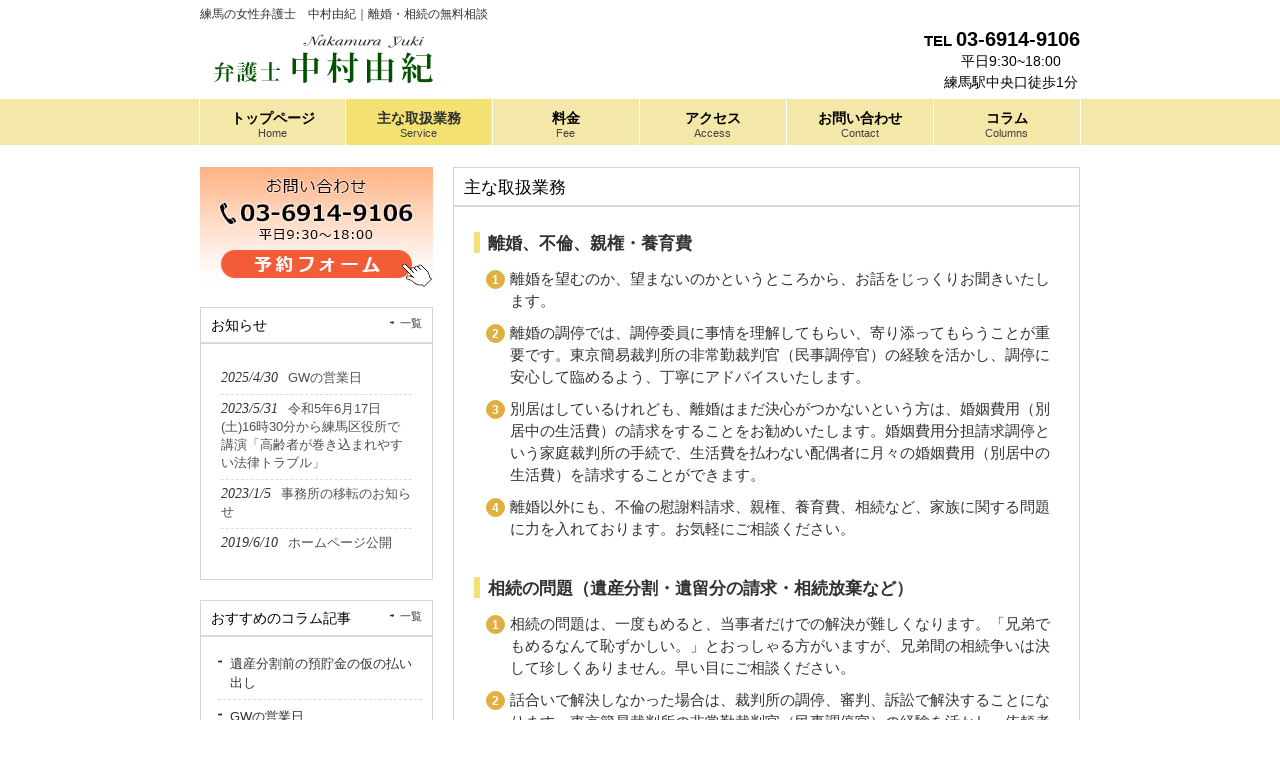

--- FILE ---
content_type: text/html; charset=UTF-8
request_url: https://www.law-nakamura.com/%E4%B8%BB%E3%81%AA%E5%8F%96%E6%89%B1%E6%A5%AD%E5%8B%99/
body_size: 11013
content:
<!DOCTYPE html>
<html dir="ltr" lang="ja">
<head>
<meta charset="UTF-8">
<meta name="description" content="主な取扱業務 | 練馬の女性弁護士 中村由紀｜離婚・相続の無料相談 - 練馬の女性弁護士です。離婚、婚姻費用、相続、遺言、遺産分割に力を入れています。裁判所で非常勤裁判官として働いた経験を活かし、安心して調停にのぞめるよう丁寧なアドバイスをいたします。無料相談（初回３０分）">
<meta name="viewport" content="width=device-width, user-scalable=yes, minimum-scale=1.0">
<title>主な取扱業務 | 練馬の女性弁護士 中村由紀｜離婚・相続の無料相談練馬の女性弁護士　中村由紀｜離婚・相続の無料相談</title>
<link rel="profile" href="http://gmpg.org/xfn/11">
<link rel="stylesheet" type="text/css" media="all" href="https://www.law-nakamura.com/wp-content/themes/cloudtpl_1274/style.css">
<link rel="stylesheet" href="https://www.law-nakamura.com/wp-content/themes/cloudtpl_1274/twd.css" type="text/css" media="screen" />
<link rel="pingback" href="https://www.law-nakamura.com/xmlrpc.php">
<!--[if lt IE 9]>
<script src="https://www.law-nakamura.com/wp-content/themes/cloudtpl_1274/js/html5.js"></script>
<script src="https://www.law-nakamura.com/wp-content/themes/cloudtpl_1274/js/css3-mediaqueries.js"></script>
<![endif]-->
<script src="https://www.law-nakamura.com/wp-content/themes/cloudtpl_1274/js/jquery1.7.2.min.js"></script>
<script src="https://www.law-nakamura.com/wp-content/themes/cloudtpl_1274/js/script.js"></script>

		<!-- All in One SEO 4.9.3 - aioseo.com -->
	<meta name="robots" content="max-image-preview:large" />
	<meta name="keywords" content="交通事故、遺言書、東京電力、損害賠償、着手金０円" />
	<link rel="canonical" href="https://www.law-nakamura.com/%e4%b8%bb%e3%81%aa%e5%8f%96%e6%89%b1%e6%a5%ad%e5%8b%99/" />
	<meta name="generator" content="All in One SEO (AIOSEO) 4.9.3" />
		<script type="application/ld+json" class="aioseo-schema">
			{"@context":"https:\/\/schema.org","@graph":[{"@type":"BreadcrumbList","@id":"https:\/\/www.law-nakamura.com\/%e4%b8%bb%e3%81%aa%e5%8f%96%e6%89%b1%e6%a5%ad%e5%8b%99\/#breadcrumblist","itemListElement":[{"@type":"ListItem","@id":"https:\/\/www.law-nakamura.com#listItem","position":1,"name":"\u30db\u30fc\u30e0","item":"https:\/\/www.law-nakamura.com","nextItem":{"@type":"ListItem","@id":"https:\/\/www.law-nakamura.com\/%e4%b8%bb%e3%81%aa%e5%8f%96%e6%89%b1%e6%a5%ad%e5%8b%99\/#listItem","name":"\u4e3b\u306a\u53d6\u6271\u696d\u52d9"}},{"@type":"ListItem","@id":"https:\/\/www.law-nakamura.com\/%e4%b8%bb%e3%81%aa%e5%8f%96%e6%89%b1%e6%a5%ad%e5%8b%99\/#listItem","position":2,"name":"\u4e3b\u306a\u53d6\u6271\u696d\u52d9","previousItem":{"@type":"ListItem","@id":"https:\/\/www.law-nakamura.com#listItem","name":"\u30db\u30fc\u30e0"}}]},{"@type":"Organization","@id":"https:\/\/www.law-nakamura.com\/#organization","name":"\u7df4\u99ac\u306e\u5973\u6027\u5f01\u8b77\u58eb\u3000\u4e2d\u6751\u7531\u7d00\uff5c\u96e2\u5a5a\u30fb\u76f8\u7d9a\u306e\u7121\u6599\u76f8\u8ac7","description":"\u7df4\u99ac\u306e\u5973\u6027\u5f01\u8b77\u58eb\u3067\u3059\u3002\u96e2\u5a5a\u3001\u5a5a\u59fb\u8cbb\u7528\u3001\u76f8\u7d9a\u3001\u907a\u8a00\u3001\u907a\u7523\u5206\u5272\u306b\u529b\u3092\u5165\u308c\u3066\u3044\u307e\u3059\u3002\u88c1\u5224\u6240\u3067\u975e\u5e38\u52e4\u88c1\u5224\u5b98\u3068\u3057\u3066\u50cd\u3044\u305f\u7d4c\u9a13\u3092\u6d3b\u304b\u3057\u3001\u5b89\u5fc3\u3057\u3066\u8abf\u505c\u306b\u306e\u305e\u3081\u308b\u3088\u3046\u4e01\u5be7\u306a\u30a2\u30c9\u30d0\u30a4\u30b9\u3092\u3044\u305f\u3057\u307e\u3059\u3002\u7121\u6599\u76f8\u8ac7\uff08\u521d\u56de\uff13\uff10\u5206\uff09","url":"https:\/\/www.law-nakamura.com\/"},{"@type":"WebPage","@id":"https:\/\/www.law-nakamura.com\/%e4%b8%bb%e3%81%aa%e5%8f%96%e6%89%b1%e6%a5%ad%e5%8b%99\/#webpage","url":"https:\/\/www.law-nakamura.com\/%e4%b8%bb%e3%81%aa%e5%8f%96%e6%89%b1%e6%a5%ad%e5%8b%99\/","name":"\u4e3b\u306a\u53d6\u6271\u696d\u52d9 | \u7df4\u99ac\u306e\u5973\u6027\u5f01\u8b77\u58eb \u4e2d\u6751\u7531\u7d00\uff5c\u96e2\u5a5a\u30fb\u76f8\u7d9a\u306e\u7121\u6599\u76f8\u8ac7","inLanguage":"ja","isPartOf":{"@id":"https:\/\/www.law-nakamura.com\/#website"},"breadcrumb":{"@id":"https:\/\/www.law-nakamura.com\/%e4%b8%bb%e3%81%aa%e5%8f%96%e6%89%b1%e6%a5%ad%e5%8b%99\/#breadcrumblist"},"datePublished":"2019-06-03T18:40:27+09:00","dateModified":"2024-03-26T14:22:04+09:00"},{"@type":"WebSite","@id":"https:\/\/www.law-nakamura.com\/#website","url":"https:\/\/www.law-nakamura.com\/","name":"\u7df4\u99ac\u306e\u5973\u6027\u5f01\u8b77\u58eb\u3000\u4e2d\u6751\u7531\u7d00\uff5c\u521d\u56de\u306e\u76f8\u8ac7\u306f\u7121\u6599","description":"\u7df4\u99ac\u306e\u5973\u6027\u5f01\u8b77\u58eb\u3067\u3059\u3002\u96e2\u5a5a\u3001\u5a5a\u59fb\u8cbb\u7528\u3001\u76f8\u7d9a\u3001\u907a\u8a00\u3001\u907a\u7523\u5206\u5272\u306b\u529b\u3092\u5165\u308c\u3066\u3044\u307e\u3059\u3002\u88c1\u5224\u6240\u3067\u975e\u5e38\u52e4\u88c1\u5224\u5b98\u3068\u3057\u3066\u50cd\u3044\u305f\u7d4c\u9a13\u3092\u6d3b\u304b\u3057\u3001\u5b89\u5fc3\u3057\u3066\u8abf\u505c\u306b\u306e\u305e\u3081\u308b\u3088\u3046\u4e01\u5be7\u306a\u30a2\u30c9\u30d0\u30a4\u30b9\u3092\u3044\u305f\u3057\u307e\u3059\u3002\u7121\u6599\u76f8\u8ac7\uff08\u521d\u56de\uff13\uff10\u5206\uff09","inLanguage":"ja","publisher":{"@id":"https:\/\/www.law-nakamura.com\/#organization"}}]}
		</script>
		<!-- All in One SEO -->

<link rel='dns-prefetch' href='//stats.wp.com' />
<link rel="alternate" title="oEmbed (JSON)" type="application/json+oembed" href="https://www.law-nakamura.com/wp-json/oembed/1.0/embed?url=https%3A%2F%2Fwww.law-nakamura.com%2F%25e4%25b8%25bb%25e3%2581%25aa%25e5%258f%2596%25e6%2589%25b1%25e6%25a5%25ad%25e5%258b%2599%2F" />
<link rel="alternate" title="oEmbed (XML)" type="text/xml+oembed" href="https://www.law-nakamura.com/wp-json/oembed/1.0/embed?url=https%3A%2F%2Fwww.law-nakamura.com%2F%25e4%25b8%25bb%25e3%2581%25aa%25e5%258f%2596%25e6%2589%25b1%25e6%25a5%25ad%25e5%258b%2599%2F&#038;format=xml" />
<style id='wp-img-auto-sizes-contain-inline-css' type='text/css'>
img:is([sizes=auto i],[sizes^="auto," i]){contain-intrinsic-size:3000px 1500px}
/*# sourceURL=wp-img-auto-sizes-contain-inline-css */
</style>
<style id='wp-emoji-styles-inline-css' type='text/css'>

	img.wp-smiley, img.emoji {
		display: inline !important;
		border: none !important;
		box-shadow: none !important;
		height: 1em !important;
		width: 1em !important;
		margin: 0 0.07em !important;
		vertical-align: -0.1em !important;
		background: none !important;
		padding: 0 !important;
	}
/*# sourceURL=wp-emoji-styles-inline-css */
</style>
<style id='wp-block-library-inline-css' type='text/css'>
:root{--wp-block-synced-color:#7a00df;--wp-block-synced-color--rgb:122,0,223;--wp-bound-block-color:var(--wp-block-synced-color);--wp-editor-canvas-background:#ddd;--wp-admin-theme-color:#007cba;--wp-admin-theme-color--rgb:0,124,186;--wp-admin-theme-color-darker-10:#006ba1;--wp-admin-theme-color-darker-10--rgb:0,107,160.5;--wp-admin-theme-color-darker-20:#005a87;--wp-admin-theme-color-darker-20--rgb:0,90,135;--wp-admin-border-width-focus:2px}@media (min-resolution:192dpi){:root{--wp-admin-border-width-focus:1.5px}}.wp-element-button{cursor:pointer}:root .has-very-light-gray-background-color{background-color:#eee}:root .has-very-dark-gray-background-color{background-color:#313131}:root .has-very-light-gray-color{color:#eee}:root .has-very-dark-gray-color{color:#313131}:root .has-vivid-green-cyan-to-vivid-cyan-blue-gradient-background{background:linear-gradient(135deg,#00d084,#0693e3)}:root .has-purple-crush-gradient-background{background:linear-gradient(135deg,#34e2e4,#4721fb 50%,#ab1dfe)}:root .has-hazy-dawn-gradient-background{background:linear-gradient(135deg,#faaca8,#dad0ec)}:root .has-subdued-olive-gradient-background{background:linear-gradient(135deg,#fafae1,#67a671)}:root .has-atomic-cream-gradient-background{background:linear-gradient(135deg,#fdd79a,#004a59)}:root .has-nightshade-gradient-background{background:linear-gradient(135deg,#330968,#31cdcf)}:root .has-midnight-gradient-background{background:linear-gradient(135deg,#020381,#2874fc)}:root{--wp--preset--font-size--normal:16px;--wp--preset--font-size--huge:42px}.has-regular-font-size{font-size:1em}.has-larger-font-size{font-size:2.625em}.has-normal-font-size{font-size:var(--wp--preset--font-size--normal)}.has-huge-font-size{font-size:var(--wp--preset--font-size--huge)}.has-text-align-center{text-align:center}.has-text-align-left{text-align:left}.has-text-align-right{text-align:right}.has-fit-text{white-space:nowrap!important}#end-resizable-editor-section{display:none}.aligncenter{clear:both}.items-justified-left{justify-content:flex-start}.items-justified-center{justify-content:center}.items-justified-right{justify-content:flex-end}.items-justified-space-between{justify-content:space-between}.screen-reader-text{border:0;clip-path:inset(50%);height:1px;margin:-1px;overflow:hidden;padding:0;position:absolute;width:1px;word-wrap:normal!important}.screen-reader-text:focus{background-color:#ddd;clip-path:none;color:#444;display:block;font-size:1em;height:auto;left:5px;line-height:normal;padding:15px 23px 14px;text-decoration:none;top:5px;width:auto;z-index:100000}html :where(.has-border-color){border-style:solid}html :where([style*=border-top-color]){border-top-style:solid}html :where([style*=border-right-color]){border-right-style:solid}html :where([style*=border-bottom-color]){border-bottom-style:solid}html :where([style*=border-left-color]){border-left-style:solid}html :where([style*=border-width]){border-style:solid}html :where([style*=border-top-width]){border-top-style:solid}html :where([style*=border-right-width]){border-right-style:solid}html :where([style*=border-bottom-width]){border-bottom-style:solid}html :where([style*=border-left-width]){border-left-style:solid}html :where(img[class*=wp-image-]){height:auto;max-width:100%}:where(figure){margin:0 0 1em}html :where(.is-position-sticky){--wp-admin--admin-bar--position-offset:var(--wp-admin--admin-bar--height,0px)}@media screen and (max-width:600px){html :where(.is-position-sticky){--wp-admin--admin-bar--position-offset:0px}}

/*# sourceURL=wp-block-library-inline-css */
</style><style id='wp-block-heading-inline-css' type='text/css'>
h1:where(.wp-block-heading).has-background,h2:where(.wp-block-heading).has-background,h3:where(.wp-block-heading).has-background,h4:where(.wp-block-heading).has-background,h5:where(.wp-block-heading).has-background,h6:where(.wp-block-heading).has-background{padding:1.25em 2.375em}h1.has-text-align-left[style*=writing-mode]:where([style*=vertical-lr]),h1.has-text-align-right[style*=writing-mode]:where([style*=vertical-rl]),h2.has-text-align-left[style*=writing-mode]:where([style*=vertical-lr]),h2.has-text-align-right[style*=writing-mode]:where([style*=vertical-rl]),h3.has-text-align-left[style*=writing-mode]:where([style*=vertical-lr]),h3.has-text-align-right[style*=writing-mode]:where([style*=vertical-rl]),h4.has-text-align-left[style*=writing-mode]:where([style*=vertical-lr]),h4.has-text-align-right[style*=writing-mode]:where([style*=vertical-rl]),h5.has-text-align-left[style*=writing-mode]:where([style*=vertical-lr]),h5.has-text-align-right[style*=writing-mode]:where([style*=vertical-rl]),h6.has-text-align-left[style*=writing-mode]:where([style*=vertical-lr]),h6.has-text-align-right[style*=writing-mode]:where([style*=vertical-rl]){rotate:180deg}
/*# sourceURL=https://www.law-nakamura.com/wp-includes/blocks/heading/style.min.css */
</style>
<style id='wp-block-list-inline-css' type='text/css'>
ol,ul{box-sizing:border-box}:root :where(.wp-block-list.has-background){padding:1.25em 2.375em}
/*# sourceURL=https://www.law-nakamura.com/wp-includes/blocks/list/style.min.css */
</style>
<style id='global-styles-inline-css' type='text/css'>
:root{--wp--preset--aspect-ratio--square: 1;--wp--preset--aspect-ratio--4-3: 4/3;--wp--preset--aspect-ratio--3-4: 3/4;--wp--preset--aspect-ratio--3-2: 3/2;--wp--preset--aspect-ratio--2-3: 2/3;--wp--preset--aspect-ratio--16-9: 16/9;--wp--preset--aspect-ratio--9-16: 9/16;--wp--preset--color--black: #000000;--wp--preset--color--cyan-bluish-gray: #abb8c3;--wp--preset--color--white: #ffffff;--wp--preset--color--pale-pink: #f78da7;--wp--preset--color--vivid-red: #cf2e2e;--wp--preset--color--luminous-vivid-orange: #ff6900;--wp--preset--color--luminous-vivid-amber: #fcb900;--wp--preset--color--light-green-cyan: #7bdcb5;--wp--preset--color--vivid-green-cyan: #00d084;--wp--preset--color--pale-cyan-blue: #8ed1fc;--wp--preset--color--vivid-cyan-blue: #0693e3;--wp--preset--color--vivid-purple: #9b51e0;--wp--preset--gradient--vivid-cyan-blue-to-vivid-purple: linear-gradient(135deg,rgb(6,147,227) 0%,rgb(155,81,224) 100%);--wp--preset--gradient--light-green-cyan-to-vivid-green-cyan: linear-gradient(135deg,rgb(122,220,180) 0%,rgb(0,208,130) 100%);--wp--preset--gradient--luminous-vivid-amber-to-luminous-vivid-orange: linear-gradient(135deg,rgb(252,185,0) 0%,rgb(255,105,0) 100%);--wp--preset--gradient--luminous-vivid-orange-to-vivid-red: linear-gradient(135deg,rgb(255,105,0) 0%,rgb(207,46,46) 100%);--wp--preset--gradient--very-light-gray-to-cyan-bluish-gray: linear-gradient(135deg,rgb(238,238,238) 0%,rgb(169,184,195) 100%);--wp--preset--gradient--cool-to-warm-spectrum: linear-gradient(135deg,rgb(74,234,220) 0%,rgb(151,120,209) 20%,rgb(207,42,186) 40%,rgb(238,44,130) 60%,rgb(251,105,98) 80%,rgb(254,248,76) 100%);--wp--preset--gradient--blush-light-purple: linear-gradient(135deg,rgb(255,206,236) 0%,rgb(152,150,240) 100%);--wp--preset--gradient--blush-bordeaux: linear-gradient(135deg,rgb(254,205,165) 0%,rgb(254,45,45) 50%,rgb(107,0,62) 100%);--wp--preset--gradient--luminous-dusk: linear-gradient(135deg,rgb(255,203,112) 0%,rgb(199,81,192) 50%,rgb(65,88,208) 100%);--wp--preset--gradient--pale-ocean: linear-gradient(135deg,rgb(255,245,203) 0%,rgb(182,227,212) 50%,rgb(51,167,181) 100%);--wp--preset--gradient--electric-grass: linear-gradient(135deg,rgb(202,248,128) 0%,rgb(113,206,126) 100%);--wp--preset--gradient--midnight: linear-gradient(135deg,rgb(2,3,129) 0%,rgb(40,116,252) 100%);--wp--preset--font-size--small: 13px;--wp--preset--font-size--medium: 20px;--wp--preset--font-size--large: 36px;--wp--preset--font-size--x-large: 42px;--wp--preset--spacing--20: 0.44rem;--wp--preset--spacing--30: 0.67rem;--wp--preset--spacing--40: 1rem;--wp--preset--spacing--50: 1.5rem;--wp--preset--spacing--60: 2.25rem;--wp--preset--spacing--70: 3.38rem;--wp--preset--spacing--80: 5.06rem;--wp--preset--shadow--natural: 6px 6px 9px rgba(0, 0, 0, 0.2);--wp--preset--shadow--deep: 12px 12px 50px rgba(0, 0, 0, 0.4);--wp--preset--shadow--sharp: 6px 6px 0px rgba(0, 0, 0, 0.2);--wp--preset--shadow--outlined: 6px 6px 0px -3px rgb(255, 255, 255), 6px 6px rgb(0, 0, 0);--wp--preset--shadow--crisp: 6px 6px 0px rgb(0, 0, 0);}:where(.is-layout-flex){gap: 0.5em;}:where(.is-layout-grid){gap: 0.5em;}body .is-layout-flex{display: flex;}.is-layout-flex{flex-wrap: wrap;align-items: center;}.is-layout-flex > :is(*, div){margin: 0;}body .is-layout-grid{display: grid;}.is-layout-grid > :is(*, div){margin: 0;}:where(.wp-block-columns.is-layout-flex){gap: 2em;}:where(.wp-block-columns.is-layout-grid){gap: 2em;}:where(.wp-block-post-template.is-layout-flex){gap: 1.25em;}:where(.wp-block-post-template.is-layout-grid){gap: 1.25em;}.has-black-color{color: var(--wp--preset--color--black) !important;}.has-cyan-bluish-gray-color{color: var(--wp--preset--color--cyan-bluish-gray) !important;}.has-white-color{color: var(--wp--preset--color--white) !important;}.has-pale-pink-color{color: var(--wp--preset--color--pale-pink) !important;}.has-vivid-red-color{color: var(--wp--preset--color--vivid-red) !important;}.has-luminous-vivid-orange-color{color: var(--wp--preset--color--luminous-vivid-orange) !important;}.has-luminous-vivid-amber-color{color: var(--wp--preset--color--luminous-vivid-amber) !important;}.has-light-green-cyan-color{color: var(--wp--preset--color--light-green-cyan) !important;}.has-vivid-green-cyan-color{color: var(--wp--preset--color--vivid-green-cyan) !important;}.has-pale-cyan-blue-color{color: var(--wp--preset--color--pale-cyan-blue) !important;}.has-vivid-cyan-blue-color{color: var(--wp--preset--color--vivid-cyan-blue) !important;}.has-vivid-purple-color{color: var(--wp--preset--color--vivid-purple) !important;}.has-black-background-color{background-color: var(--wp--preset--color--black) !important;}.has-cyan-bluish-gray-background-color{background-color: var(--wp--preset--color--cyan-bluish-gray) !important;}.has-white-background-color{background-color: var(--wp--preset--color--white) !important;}.has-pale-pink-background-color{background-color: var(--wp--preset--color--pale-pink) !important;}.has-vivid-red-background-color{background-color: var(--wp--preset--color--vivid-red) !important;}.has-luminous-vivid-orange-background-color{background-color: var(--wp--preset--color--luminous-vivid-orange) !important;}.has-luminous-vivid-amber-background-color{background-color: var(--wp--preset--color--luminous-vivid-amber) !important;}.has-light-green-cyan-background-color{background-color: var(--wp--preset--color--light-green-cyan) !important;}.has-vivid-green-cyan-background-color{background-color: var(--wp--preset--color--vivid-green-cyan) !important;}.has-pale-cyan-blue-background-color{background-color: var(--wp--preset--color--pale-cyan-blue) !important;}.has-vivid-cyan-blue-background-color{background-color: var(--wp--preset--color--vivid-cyan-blue) !important;}.has-vivid-purple-background-color{background-color: var(--wp--preset--color--vivid-purple) !important;}.has-black-border-color{border-color: var(--wp--preset--color--black) !important;}.has-cyan-bluish-gray-border-color{border-color: var(--wp--preset--color--cyan-bluish-gray) !important;}.has-white-border-color{border-color: var(--wp--preset--color--white) !important;}.has-pale-pink-border-color{border-color: var(--wp--preset--color--pale-pink) !important;}.has-vivid-red-border-color{border-color: var(--wp--preset--color--vivid-red) !important;}.has-luminous-vivid-orange-border-color{border-color: var(--wp--preset--color--luminous-vivid-orange) !important;}.has-luminous-vivid-amber-border-color{border-color: var(--wp--preset--color--luminous-vivid-amber) !important;}.has-light-green-cyan-border-color{border-color: var(--wp--preset--color--light-green-cyan) !important;}.has-vivid-green-cyan-border-color{border-color: var(--wp--preset--color--vivid-green-cyan) !important;}.has-pale-cyan-blue-border-color{border-color: var(--wp--preset--color--pale-cyan-blue) !important;}.has-vivid-cyan-blue-border-color{border-color: var(--wp--preset--color--vivid-cyan-blue) !important;}.has-vivid-purple-border-color{border-color: var(--wp--preset--color--vivid-purple) !important;}.has-vivid-cyan-blue-to-vivid-purple-gradient-background{background: var(--wp--preset--gradient--vivid-cyan-blue-to-vivid-purple) !important;}.has-light-green-cyan-to-vivid-green-cyan-gradient-background{background: var(--wp--preset--gradient--light-green-cyan-to-vivid-green-cyan) !important;}.has-luminous-vivid-amber-to-luminous-vivid-orange-gradient-background{background: var(--wp--preset--gradient--luminous-vivid-amber-to-luminous-vivid-orange) !important;}.has-luminous-vivid-orange-to-vivid-red-gradient-background{background: var(--wp--preset--gradient--luminous-vivid-orange-to-vivid-red) !important;}.has-very-light-gray-to-cyan-bluish-gray-gradient-background{background: var(--wp--preset--gradient--very-light-gray-to-cyan-bluish-gray) !important;}.has-cool-to-warm-spectrum-gradient-background{background: var(--wp--preset--gradient--cool-to-warm-spectrum) !important;}.has-blush-light-purple-gradient-background{background: var(--wp--preset--gradient--blush-light-purple) !important;}.has-blush-bordeaux-gradient-background{background: var(--wp--preset--gradient--blush-bordeaux) !important;}.has-luminous-dusk-gradient-background{background: var(--wp--preset--gradient--luminous-dusk) !important;}.has-pale-ocean-gradient-background{background: var(--wp--preset--gradient--pale-ocean) !important;}.has-electric-grass-gradient-background{background: var(--wp--preset--gradient--electric-grass) !important;}.has-midnight-gradient-background{background: var(--wp--preset--gradient--midnight) !important;}.has-small-font-size{font-size: var(--wp--preset--font-size--small) !important;}.has-medium-font-size{font-size: var(--wp--preset--font-size--medium) !important;}.has-large-font-size{font-size: var(--wp--preset--font-size--large) !important;}.has-x-large-font-size{font-size: var(--wp--preset--font-size--x-large) !important;}
/*# sourceURL=global-styles-inline-css */
</style>

<style id='classic-theme-styles-inline-css' type='text/css'>
/*! This file is auto-generated */
.wp-block-button__link{color:#fff;background-color:#32373c;border-radius:9999px;box-shadow:none;text-decoration:none;padding:calc(.667em + 2px) calc(1.333em + 2px);font-size:1.125em}.wp-block-file__button{background:#32373c;color:#fff;text-decoration:none}
/*# sourceURL=/wp-includes/css/classic-themes.min.css */
</style>
<link rel='stylesheet' id='contact-form-7-css' href='https://www.law-nakamura.com/wp-content/plugins/contact-form-7/includes/css/styles.css?ver=6.1.4' type='text/css' media='all' />
<link rel='stylesheet' id='jquery-ui-smoothness-css' href='https://www.law-nakamura.com/wp-content/plugins/contact-form-7/includes/js/jquery-ui/themes/smoothness/jquery-ui.min.css?ver=1.12.1' type='text/css' media='screen' />
<script type="text/javascript" src="https://www.law-nakamura.com/wp-includes/js/jquery/jquery.min.js?ver=3.7.1" id="jquery-core-js"></script>
<script type="text/javascript" src="https://www.law-nakamura.com/wp-includes/js/jquery/jquery-migrate.min.js?ver=3.4.1" id="jquery-migrate-js"></script>
<link rel="https://api.w.org/" href="https://www.law-nakamura.com/wp-json/" /><link rel="alternate" title="JSON" type="application/json" href="https://www.law-nakamura.com/wp-json/wp/v2/pages/29" /><link rel="EditURI" type="application/rsd+xml" title="RSD" href="https://www.law-nakamura.com/xmlrpc.php?rsd" />
<link rel='shortlink' href='https://www.law-nakamura.com/?p=29' />
	<style>img#wpstats{display:none}</style>
		</head>
<body>
<header id="header" role="banner">
	<div class="inner">		
    <h1>練馬の女性弁護士　中村由紀｜離婚・相続の無料相談</h1>
  	<h2><a href="https://www.law-nakamura.com/" title="練馬の女性弁護士　中村由紀｜離婚・相続の無料相談" rel="home"><img src="https://www.law-nakamura.com/wp-content/themes/cloudtpl_1274/images/banners/logo.png" alt="練馬の女性弁護士　中村由紀｜離婚・相続の無料相談" height="50"></a></h2>
    <div class="contact"><p class="tel"><span>TEL </span>03-6914-9106</p>
<p>　 平日9:30~18:00<br>　 練馬駅中央口徒歩1分</p>
</div>
	</div>
</header>

<nav id="mainNav">
  <div class="inner"> 
    <a class="menu" id="menu"><span>MENU</span></a>
    <div class="panel">
      <ul><li id="menu-item-25" class="menu-item menu-item-type-post_type menu-item-object-page menu-item-home"><a href="https://www.law-nakamura.com/"><strong>トップページ</strong><span>Home</span></a></li>
<li id="menu-item-38" class="menu-item menu-item-type-post_type menu-item-object-page current-menu-item page_item page-item-29 current_page_item"><a href="https://www.law-nakamura.com/%e4%b8%bb%e3%81%aa%e5%8f%96%e6%89%b1%e6%a5%ad%e5%8b%99/"><strong>主な取扱業務</strong><span>Service</span></a></li>
<li id="menu-item-39" class="menu-item menu-item-type-post_type menu-item-object-page"><a href="https://www.law-nakamura.com/%e5%bc%81%e8%ad%b7%e5%a3%ab%e8%b2%bb%e7%94%a8/"><strong>料金</strong><span>Fee</span></a></li>
<li id="menu-item-40" class="menu-item menu-item-type-post_type menu-item-object-page"><a href="https://www.law-nakamura.com/%e3%82%a2%e3%82%af%e3%82%bb%e3%82%b9/"><strong>アクセス</strong><span>Access</span></a></li>
<li id="menu-item-26" class="menu-item menu-item-type-post_type menu-item-object-page"><a href="https://www.law-nakamura.com/%e3%81%8a%e5%95%8f%e3%81%84%e5%90%88%e3%82%8f%e3%81%9b/"><strong>お問い合わせ</strong><span>Contact</span></a></li>
<li id="menu-item-41" class="menu-item menu-item-type-post_type menu-item-object-page"><a href="https://www.law-nakamura.com/columns/"><strong>コラム</strong><span>Columns</span></a></li>
</ul>    </div>
  </div>
</nav>
<div id="wrapper">

<div id="content">
<section>
		<article id="post-29" class="content">
	  <header> 	
      <h2 class="title first"><span>主な取扱業務</span></h2>     
    </header>
    <div class="post">
		
<h3 class="wp-block-heading">離婚、不倫、親権・養育費</h3>



<ol class="wp-block-list">
<li>離婚を望むのか、望まないのかというところから、お話をじっくりお聞きいたします。</li>



<li>離婚の調停では、調停委員に事情を理解してもらい、寄り添ってもらうことが重要です。東京簡易裁判所の非常勤裁判官（民事調停官）の経験を活かし、調停に安心して臨めるよう、丁寧にアドバイスいたします。</li>



<li>別居はしているけれども、離婚はまだ決心がつかないという方は、婚姻費用（別居中の生活費）の請求をすることをお勧めいたします。婚姻費用分担請求調停という家庭裁判所の手続で、生活費を払わない配偶者に月々の婚姻費用（別居中の生活費）を請求することができます。</li>



<li>離婚以外にも、不倫の慰謝料請求、親権、養育費、相続など、家族に関する問題に力を入れております。お気軽にご相談ください。</li>
</ol>



<div><a id="e"></a>　</div>



<h3 class="wp-block-heading">相続の問題（遺産分割・遺留分の請求・相続放棄など）</h3>



<ol class="wp-block-list">
<li>相続の問題は、一度もめると、当事者だけでの解決が難しくなります。「兄弟でもめるなんて恥ずかしい。」とおっしゃる方がいますが、兄弟間の相続争いは決して珍しくありません。早い目にご相談ください。</li>



<li>話合いで解決しなかった場合は、裁判所の調停、審判、訴訟で解決することになります。東京簡易裁判所の非常勤裁判官（民事調停官）の経験を活かし、依頼者の方が安心して調停などの話合いに臨めるよう、丁寧にアドバイスいたします。</li>



<li>親の遺言書の内容に納得がいかない場合、早い目に御相談ください。遺言の内容を知って１年以内でしたら、法律で認められた一定割合の遺産（遺留分）を請求することができます。</li>



<li>相続放棄をお考えの方は、早い目に御相談ください。相続放棄は、被相続人がお亡くなりになったことを知った日から3カ月以内に手続をする必要があります。万が一、3カ月を過ぎてしまった場合も、相続放棄が可能な場合がありますので、弁護士に御相談ください。</li>
</ol>



<div><a id="b"></a>　</div>



<h3 class="wp-block-heading">遺言書の作成</h3>



<ol class="wp-block-list">
<li>遺言書は、法律で定められた要件を充たさないと無効になってしまいますし、また、将来の紛争を防止するための遺言書作成のコツというものがありますので、遺言書作成は弁護士に御依頼するのが安心です。</li>



<li>費用を安く抑えたいなら、弁護士による丁寧なサポートを受けながらの自筆証書遺言の作成がお勧めです。一方、親族関係でご不安がある場合には、公正証書遺言の作成が安心です。また、遺言執行者を指定することで、遺言書の内容がスムーズに実現されることが期待できます。</li>
</ol>
    </div>
     
  </article>
	  </section>
  
	</div><!-- / content -->
  <aside id="sidebar">
  
  <p class="banner">
	  <a href="https://www.law-nakamura.com/%e3%81%8a%e5%95%8f%e3%81%84%e5%90%88%e3%82%8f%e3%81%9b/"><img src="https://www.law-nakamura.com/wp-content/themes/cloudtpl_1274/images/banners/side_banner1_df_202301.jpg" alt="お問い合わせ" /></a>
		</p>
  
        <section class="widgetInfo">
  <div class="newsTitle">
		<h3 class="title"><span>お知らせ</span></h3>
    <p><a href="https://www.law-nakamura.com/category/info/">一覧</a>
  </div>
	<div class="post news">
	  		<p><a href="https://www.law-nakamura.com/info/gw%e3%81%ae%e5%96%b6%e6%a5%ad%e6%97%a5/" rel="bookmark" title="Permanent Link to GWの営業日"><time datetime="2025-04-30">2025/4/30</time><span>GWの営業日</span></a>
				<p><a href="https://www.law-nakamura.com/info/%e4%bb%a4%e5%92%8c5%e5%b9%b46%e6%9c%8817%e6%97%a5%e5%9c%9f16%e6%99%8230%e5%88%86%e3%81%8b%e3%82%89%e7%b7%b4%e9%a6%ac%e5%8c%ba%e5%bd%b9%e6%89%80%e3%81%a7%e8%ac%9b%e6%bc%94%e3%80%8c%e9%ab%98%e9%bd%a2/" rel="bookmark" title="Permanent Link to 令和5年6月17日(土)16時30分から練馬区役所で講演「高齢者が巻き込まれやすい法律トラブル」"><time datetime="2023-05-31">2023/5/31</time><span>令和5年6月17日(土)16時30分から練馬区役所で講演「高齢者が巻き込まれやすい法律トラブル」</span></a>
				<p><a href="https://www.law-nakamura.com/info/%e4%ba%8b%e5%8b%99%e6%89%80%e3%81%ae%e7%a7%bb%e8%bb%a2%e3%81%ae%e3%81%8a%e7%9f%a5%e3%82%89%e3%81%9b/" rel="bookmark" title="Permanent Link to 事務所の移転のお知らせ"><time datetime="2023-01-05">2023/1/5</time><span>事務所の移転のお知らせ</span></a>
				<p><a href="https://www.law-nakamura.com/info/%e3%83%9b%e3%83%bc%e3%83%a0%e3%83%9a%e3%83%bc%e3%82%b8%e5%85%ac%e9%96%8b/" rel="bookmark" title="Permanent Link to ホームページ公開"><time datetime="2019-06-10">2019/6/10</time><span>ホームページ公開</span></a>
			</div>
  </section>
    
	<section class="widgetInfo">
    <div class="newsTitle">
  		<h3><span>おすすめのコラム記事</span></h3>
      <p><a href="https://www.law-nakamura.com/columns/">一覧</a>
    </div>
  </section>
	<section id="recent-posts-3" class="widget widget_recent_entries">
		<ul>
				<li><a href="https://www.law-nakamura.com/02_%e7%9b%b8%e7%b6%9a%e3%83%bb%e9%81%ba%e8%a8%80/%e9%81%ba%e7%94%a3%e5%88%86%e5%89%b2%e5%89%8d%e3%81%ae%e9%a0%90%e8%b2%af%e9%87%91%e3%81%ae%e4%bb%ae%e3%81%ae%e6%89%95%e3%81%84%e5%87%ba%e3%81%97/" title="遺産分割前の預貯金の仮の払い出し">遺産分割前の預貯金の仮の払い出し</a></li>
				<li><a href="https://www.law-nakamura.com/info/gw%e3%81%ae%e5%96%b6%e6%a5%ad%e6%97%a5/" title="GWの営業日">GWの営業日</a></li>
				<li><a href="https://www.law-nakamura.com/02_%e7%9b%b8%e7%b6%9a%e3%83%bb%e9%81%ba%e8%a8%80/%e9%a0%90%e9%87%91%e5%8f%a3%e5%ba%a7%e3%81%ae%e8%aa%bf%e6%9f%bb%ef%bc%88%e9%81%ba%e7%94%a3%e5%88%86%e5%89%b2%e5%8d%94%e8%ad%b0%e3%82%84%e9%81%ba%e7%95%99%e5%88%86%e8%ab%8b%e6%b1%82%e3%81%ae%e6%ba%96/" title="預金口座の調査（遺産分割協議や遺留分請求の準備）">預金口座の調査（遺産分割協議や遺留分請求の準備）</a></li>
				<li><a href="https://www.law-nakamura.com/02_%e7%9b%b8%e7%b6%9a%e3%83%bb%e9%81%ba%e8%a8%80/%e9%81%ba%e8%a8%80%e3%81%ae%e5%86%85%e5%ae%b9%e3%81%ab%e7%b4%8d%e5%be%97%e3%81%a7%e3%81%8d%e3%81%aa%e3%81%84%e3%83%bc%e9%81%ba%e7%95%99%e5%88%86%e3%82%92%e8%ab%8b%e6%b1%82%e3%81%a7%e3%81%8d%e3%81%be/" title="遺言の内容に納得できないー遺留分を請求できます">遺言の内容に納得できないー遺留分を請求できます</a></li>
				<li><a href="https://www.law-nakamura.com/01_%e9%9b%a2%e5%a9%9a/%e9%9b%a2%e5%a9%9a%e3%81%99%e3%81%b9%e3%81%8d%e3%81%8b%e6%82%a9%e3%82%93%e3%81%a7%e3%81%84%e3%82%8b%e5%a0%b4%e5%90%88/" title="離婚すべきか悩んでいる場合">離婚すべきか悩んでいる場合</a></li>
				<li><a href="https://www.law-nakamura.com/02_%e7%9b%b8%e7%b6%9a%e3%83%bb%e9%81%ba%e8%a8%80/%e7%a7%81%e3%82%82%e7%9b%b8%e7%b6%9a%e6%94%be%e6%a3%84%e3%82%92%e3%81%97%e3%81%be%e3%81%97%e3%81%9f/" title="相続放棄をしました">相続放棄をしました</a></li>
				<li><a href="https://www.law-nakamura.com/02_%e7%9b%b8%e7%b6%9a%e3%83%bb%e9%81%ba%e8%a8%80/%e9%81%ba%e8%a8%80%e6%9b%b8%e3%80%80%e5%a4%b1%e6%95%97%e3%81%af%e8%a8%b1%e3%81%95%e3%82%8c%e3%81%aa%e3%81%84/" title="遺言書　失敗は許されない">遺言書　失敗は許されない</a></li>
				<li><a href="https://www.law-nakamura.com/08_%e3%81%a1%e3%82%87%e3%81%a3%e3%81%a8%e4%b8%80%e6%81%af%e3%82%b3%e3%83%bc%e3%83%8a%e3%83%bc/%e6%b3%95%e9%9a%86%e5%af%ba%e3%80%80%e5%8f%8b%e3%81%ae%e4%bc%9a/" title="＜ちょっと一息＞　法隆寺　友の会">＜ちょっと一息＞　法隆寺　友の会</a></li>
				<li><a href="https://www.law-nakamura.com/08_%e3%81%a1%e3%82%87%e3%81%a3%e3%81%a8%e4%b8%80%e6%81%af%e3%82%b3%e3%83%bc%e3%83%8a%e3%83%bc/%ef%bc%9c%e3%81%a1%e3%82%87%e3%81%a3%e3%81%a8%e4%b8%80%e6%81%af%ef%bc%9e%e3%80%80%e8%9c%80%e6%b1%9f%e9%8c%a6%e3%81%ae%e5%b8%af%e3%83%bc%e8%81%96%e5%be%b3%e5%a4%aa%e5%ad%90%e3%81%a8%e8%86%b3%e5%a6%83/" title="＜ちょっと一息＞　蜀江錦の帯ー聖徳太子と膳妃">＜ちょっと一息＞　蜀江錦の帯ー聖徳太子と膳妃</a></li>
				<li><a href="https://www.law-nakamura.com/08_%e3%81%a1%e3%82%87%e3%81%a3%e3%81%a8%e4%b8%80%e6%81%af%e3%82%b3%e3%83%bc%e3%83%8a%e3%83%bc/%ef%bc%9c%e3%81%a1%e3%82%87%e3%81%a3%e3%81%a8%e4%b8%80%e6%81%af%ef%bc%9e%e3%80%80%e3%80%8c%e5%b9%bb%e3%81%ae%e9%8c%a6%e3%80%8d%e6%b3%95%e9%9a%86%e5%af%ba%e3%81%ae%e7%8d%85%e5%ad%90%e7%8b%a9%e6%96%87/" title="＜ちょっと一息＞　「幻の錦」法隆寺の獅子狩文錦とトルファンの花樹対鹿錦">＜ちょっと一息＞　「幻の錦」法隆寺の獅子狩文錦とトルファンの花樹対鹿錦</a></li>
				<li><a href="https://www.law-nakamura.com/01_%e9%9b%a2%e5%a9%9a/%e9%9b%a2%e5%a9%9a%e5%89%8d%e3%81%ae%e5%88%a5%e5%b1%85/" title="離婚前の別居">離婚前の別居</a></li>
		</ul>
	</section>
	<section id="search-2" class="widget widget_search"><form role="search" method="get" id="searchform" class="searchform" action="https://www.law-nakamura.com/">
				<div>
					<label class="screen-reader-text" for="s">検索:</label>
					<input type="text" value="" name="s" id="s" />
					<input type="submit" id="searchsubmit" value="検索" />
				</div>
			</form></section>  
    <p class="banner">
	  <a href="https://nerimaekimaelaw.com/" target="_blank"><img src="https://www.law-nakamura.com/wp-content/themes/cloudtpl_1274/images/banners/side_banner3_df_20230110.png" alt="練馬駅前法律事務所" /></a>
		</p>
  
</aside>
</div>
<!-- / wrapper -->


<footer id="footer">
  <div class="inner">
	<ul><li id="menu-item-25" class="menu-item menu-item-type-post_type menu-item-object-page menu-item-home menu-item-25"><a href="https://www.law-nakamura.com/">トップページ</a></li>
<li id="menu-item-38" class="menu-item menu-item-type-post_type menu-item-object-page menu-item-38"><a href="https://www.law-nakamura.com/%e4%b8%bb%e3%81%aa%e5%8f%96%e6%89%b1%e6%a5%ad%e5%8b%99/">主な取扱業務</a></li>
<li id="menu-item-39" class="menu-item menu-item-type-post_type menu-item-object-page menu-item-39"><a href="https://www.law-nakamura.com/%e5%bc%81%e8%ad%b7%e5%a3%ab%e8%b2%bb%e7%94%a8/">料金</a></li>
<li id="menu-item-40" class="menu-item menu-item-type-post_type menu-item-object-page menu-item-40"><a href="https://www.law-nakamura.com/%e3%82%a2%e3%82%af%e3%82%bb%e3%82%b9/">アクセス</a></li>
<li id="menu-item-26" class="menu-item menu-item-type-post_type menu-item-object-page menu-item-26"><a href="https://www.law-nakamura.com/%e3%81%8a%e5%95%8f%e3%81%84%e5%90%88%e3%82%8f%e3%81%9b/">お問い合わせ</a></li>
<li id="menu-item-41" class="menu-item menu-item-type-post_type menu-item-object-page menu-item-41"><a href="https://www.law-nakamura.com/columns/">コラム</a></li>
</ul>  </div>
  <p id="copyright">Copyright &copy; 2026 中村由紀 All rights Reserved.
</footer>
<!-- / footer -->

<script type="speculationrules">
{"prefetch":[{"source":"document","where":{"and":[{"href_matches":"/*"},{"not":{"href_matches":["/wp-*.php","/wp-admin/*","/wp-content/uploads/*","/wp-content/*","/wp-content/plugins/*","/wp-content/themes/cloudtpl_1274/*","/*\\?(.+)"]}},{"not":{"selector_matches":"a[rel~=\"nofollow\"]"}},{"not":{"selector_matches":".no-prefetch, .no-prefetch a"}}]},"eagerness":"conservative"}]}
</script>
<script>
document.addEventListener( 'wpcf7mailsent', function( event ) {
  location = './thanks/';
}, false );
</script><script type="text/javascript" src="https://www.law-nakamura.com/wp-includes/js/dist/hooks.min.js?ver=dd5603f07f9220ed27f1" id="wp-hooks-js"></script>
<script type="text/javascript" src="https://www.law-nakamura.com/wp-includes/js/dist/i18n.min.js?ver=c26c3dc7bed366793375" id="wp-i18n-js"></script>
<script type="text/javascript" id="wp-i18n-js-after">
/* <![CDATA[ */
wp.i18n.setLocaleData( { 'text direction\u0004ltr': [ 'ltr' ] } );
//# sourceURL=wp-i18n-js-after
/* ]]> */
</script>
<script type="text/javascript" src="https://www.law-nakamura.com/wp-content/plugins/contact-form-7/includes/swv/js/index.js?ver=6.1.4" id="swv-js"></script>
<script type="text/javascript" id="contact-form-7-js-translations">
/* <![CDATA[ */
( function( domain, translations ) {
	var localeData = translations.locale_data[ domain ] || translations.locale_data.messages;
	localeData[""].domain = domain;
	wp.i18n.setLocaleData( localeData, domain );
} )( "contact-form-7", {"translation-revision-date":"2025-11-30 08:12:23+0000","generator":"GlotPress\/4.0.3","domain":"messages","locale_data":{"messages":{"":{"domain":"messages","plural-forms":"nplurals=1; plural=0;","lang":"ja_JP"},"This contact form is placed in the wrong place.":["\u3053\u306e\u30b3\u30f3\u30bf\u30af\u30c8\u30d5\u30a9\u30fc\u30e0\u306f\u9593\u9055\u3063\u305f\u4f4d\u7f6e\u306b\u7f6e\u304b\u308c\u3066\u3044\u307e\u3059\u3002"],"Error:":["\u30a8\u30e9\u30fc:"]}},"comment":{"reference":"includes\/js\/index.js"}} );
//# sourceURL=contact-form-7-js-translations
/* ]]> */
</script>
<script type="text/javascript" id="contact-form-7-js-before">
/* <![CDATA[ */
var wpcf7 = {
    "api": {
        "root": "https:\/\/www.law-nakamura.com\/wp-json\/",
        "namespace": "contact-form-7\/v1"
    }
};
//# sourceURL=contact-form-7-js-before
/* ]]> */
</script>
<script type="text/javascript" src="https://www.law-nakamura.com/wp-content/plugins/contact-form-7/includes/js/index.js?ver=6.1.4" id="contact-form-7-js"></script>
<script type="text/javascript" src="https://www.law-nakamura.com/wp-includes/js/jquery/ui/core.min.js?ver=1.13.3" id="jquery-ui-core-js"></script>
<script type="text/javascript" src="https://www.law-nakamura.com/wp-includes/js/jquery/ui/datepicker.min.js?ver=1.13.3" id="jquery-ui-datepicker-js"></script>
<script type="text/javascript" id="jquery-ui-datepicker-js-after">
/* <![CDATA[ */
jQuery(function(jQuery){jQuery.datepicker.setDefaults({"closeText":"\u9589\u3058\u308b","currentText":"\u4eca\u65e5","monthNames":["1\u6708","2\u6708","3\u6708","4\u6708","5\u6708","6\u6708","7\u6708","8\u6708","9\u6708","10\u6708","11\u6708","12\u6708"],"monthNamesShort":["1\u6708","2\u6708","3\u6708","4\u6708","5\u6708","6\u6708","7\u6708","8\u6708","9\u6708","10\u6708","11\u6708","12\u6708"],"nextText":"\u6b21","prevText":"\u524d","dayNames":["\u65e5\u66dc\u65e5","\u6708\u66dc\u65e5","\u706b\u66dc\u65e5","\u6c34\u66dc\u65e5","\u6728\u66dc\u65e5","\u91d1\u66dc\u65e5","\u571f\u66dc\u65e5"],"dayNamesShort":["\u65e5","\u6708","\u706b","\u6c34","\u6728","\u91d1","\u571f"],"dayNamesMin":["\u65e5","\u6708","\u706b","\u6c34","\u6728","\u91d1","\u571f"],"dateFormat":"yy\u5e74mm\u6708d\u65e5","firstDay":1,"isRTL":false});});
//# sourceURL=jquery-ui-datepicker-js-after
/* ]]> */
</script>
<script type="text/javascript" src="https://www.law-nakamura.com/wp-content/plugins/contact-form-7/includes/js/html5-fallback.js?ver=6.1.4" id="contact-form-7-html5-fallback-js"></script>
<script type="text/javascript" id="jetpack-stats-js-before">
/* <![CDATA[ */
_stq = window._stq || [];
_stq.push([ "view", {"v":"ext","blog":"163144084","post":"29","tz":"9","srv":"www.law-nakamura.com","j":"1:15.4"} ]);
_stq.push([ "clickTrackerInit", "163144084", "29" ]);
//# sourceURL=jetpack-stats-js-before
/* ]]> */
</script>
<script type="text/javascript" src="https://stats.wp.com/e-202605.js" id="jetpack-stats-js" defer="defer" data-wp-strategy="defer"></script>
<script id="wp-emoji-settings" type="application/json">
{"baseUrl":"https://s.w.org/images/core/emoji/17.0.2/72x72/","ext":".png","svgUrl":"https://s.w.org/images/core/emoji/17.0.2/svg/","svgExt":".svg","source":{"concatemoji":"https://www.law-nakamura.com/wp-includes/js/wp-emoji-release.min.js?ver=6.9"}}
</script>
<script type="module">
/* <![CDATA[ */
/*! This file is auto-generated */
const a=JSON.parse(document.getElementById("wp-emoji-settings").textContent),o=(window._wpemojiSettings=a,"wpEmojiSettingsSupports"),s=["flag","emoji"];function i(e){try{var t={supportTests:e,timestamp:(new Date).valueOf()};sessionStorage.setItem(o,JSON.stringify(t))}catch(e){}}function c(e,t,n){e.clearRect(0,0,e.canvas.width,e.canvas.height),e.fillText(t,0,0);t=new Uint32Array(e.getImageData(0,0,e.canvas.width,e.canvas.height).data);e.clearRect(0,0,e.canvas.width,e.canvas.height),e.fillText(n,0,0);const a=new Uint32Array(e.getImageData(0,0,e.canvas.width,e.canvas.height).data);return t.every((e,t)=>e===a[t])}function p(e,t){e.clearRect(0,0,e.canvas.width,e.canvas.height),e.fillText(t,0,0);var n=e.getImageData(16,16,1,1);for(let e=0;e<n.data.length;e++)if(0!==n.data[e])return!1;return!0}function u(e,t,n,a){switch(t){case"flag":return n(e,"\ud83c\udff3\ufe0f\u200d\u26a7\ufe0f","\ud83c\udff3\ufe0f\u200b\u26a7\ufe0f")?!1:!n(e,"\ud83c\udde8\ud83c\uddf6","\ud83c\udde8\u200b\ud83c\uddf6")&&!n(e,"\ud83c\udff4\udb40\udc67\udb40\udc62\udb40\udc65\udb40\udc6e\udb40\udc67\udb40\udc7f","\ud83c\udff4\u200b\udb40\udc67\u200b\udb40\udc62\u200b\udb40\udc65\u200b\udb40\udc6e\u200b\udb40\udc67\u200b\udb40\udc7f");case"emoji":return!a(e,"\ud83e\u1fac8")}return!1}function f(e,t,n,a){let r;const o=(r="undefined"!=typeof WorkerGlobalScope&&self instanceof WorkerGlobalScope?new OffscreenCanvas(300,150):document.createElement("canvas")).getContext("2d",{willReadFrequently:!0}),s=(o.textBaseline="top",o.font="600 32px Arial",{});return e.forEach(e=>{s[e]=t(o,e,n,a)}),s}function r(e){var t=document.createElement("script");t.src=e,t.defer=!0,document.head.appendChild(t)}a.supports={everything:!0,everythingExceptFlag:!0},new Promise(t=>{let n=function(){try{var e=JSON.parse(sessionStorage.getItem(o));if("object"==typeof e&&"number"==typeof e.timestamp&&(new Date).valueOf()<e.timestamp+604800&&"object"==typeof e.supportTests)return e.supportTests}catch(e){}return null}();if(!n){if("undefined"!=typeof Worker&&"undefined"!=typeof OffscreenCanvas&&"undefined"!=typeof URL&&URL.createObjectURL&&"undefined"!=typeof Blob)try{var e="postMessage("+f.toString()+"("+[JSON.stringify(s),u.toString(),c.toString(),p.toString()].join(",")+"));",a=new Blob([e],{type:"text/javascript"});const r=new Worker(URL.createObjectURL(a),{name:"wpTestEmojiSupports"});return void(r.onmessage=e=>{i(n=e.data),r.terminate(),t(n)})}catch(e){}i(n=f(s,u,c,p))}t(n)}).then(e=>{for(const n in e)a.supports[n]=e[n],a.supports.everything=a.supports.everything&&a.supports[n],"flag"!==n&&(a.supports.everythingExceptFlag=a.supports.everythingExceptFlag&&a.supports[n]);var t;a.supports.everythingExceptFlag=a.supports.everythingExceptFlag&&!a.supports.flag,a.supports.everything||((t=a.source||{}).concatemoji?r(t.concatemoji):t.wpemoji&&t.twemoji&&(r(t.twemoji),r(t.wpemoji)))});
//# sourceURL=https://www.law-nakamura.com/wp-includes/js/wp-emoji-loader.min.js
/* ]]> */
</script>
</body>
</html>

--- FILE ---
content_type: text/css
request_url: https://www.law-nakamura.com/wp-content/themes/cloudtpl_1274/style.css
body_size: 4600
content:
@charset "utf-8";
/*
Theme Name: cloudtpl_1274
Theme URI: http://c-tpl.com/
Description: cloudtpl_1274
Version: 1.0
Author: Cloud template
Author URI: http://c-tpl.com/
Tags: simple

	Cloud template v1.0
	 http://c-tpl.com/

	This theme was designed and built by Cloud template,
	whose blog you will find at http://c-tpl.com/

	The CSS, XHTML and design is released under GPL:
	http://www.opensource.org/licenses/gpl-license.php

*/

/* =Reset default browser CSS.
Based on work by Eric Meyer: http://meyerweb.com/eric/tools/css/reset/index.html
-------------------------------------------------------------- */
html, body, div, span, applet, object, iframe, h1, h2, h3, h4, h5, h6, p, blockquote, pre, a, abbr, acronym, address, big, cite, code, del, dfn, em, font, ins, kbd, q, s, samp, small, strike, strong, sub, sup, tt, var, dl, dt, dd, ol, ul, li, fieldset, form, label, legend, table, caption, tbody, tfoot, thead, tr, th, td {border: 0;font-family: inherit;font-size: 100%;font-style: inherit;font-weight: inherit;margin: 0;outline: 0;padding: 0;vertical-align: baseline;}
:focus {outline: 0;}

ol, ul {list-style: none;}
table {border-collapse: separate;border-spacing: 0;}
caption, th, td {font-weight: normal;text-align: left;}
blockquote:before, blockquote:after,q:before, q:after {content: "";}
blockquote, q {quotes: "" "";}
a img {border: 0;}
article, aside, details, figcaption, figure, footer, header, hgroup, menu, nav, section {display: block;}

body{
font: 13px/1.5 'メイリオ', Meiryo, 'ヒラギノ角ゴ ProN W3', 'Hiragino Kaku Gothic ProN', 'ヒラギノ角ゴ Pro W3', 'Hiragino Kaku Gothic Pro', 'ＭＳ Ｐゴシック', sans-serif;
color:#333;
-webkit-text-size-adjust: none;
background:#fff;
}


/* リンク設定
------------------------------------------------------------*/
a{
margin:0;
padding:0;
text-decoration:none;
outline:0;
vertical-align:baseline;
background:transparent;
font-size:100%;
color:#313131;
}
.content a{
color:#04a;
}

a:hover, a:active{
outline: none;
color:#6f6f6f;
}


/**** Clearfix ****/
nav .panel:after, nav#mainNav:after, .newsTitle:after, .bg:after,.post:after, ul.post li:after,nav#mainNav .inner:after{content:""; display: table;clear: both;}
nav .panel,nav#mainNav,.newsTitle,.bg, .post, ul.post li,nav#mainNav .inner{zoom: 1;}


/* フォーム
------------------------------------------------------------*/
input[type="text"], input[type="email"], input[type="tel"], input[type="date"], textarea, select{
vertical-align:middle;
max-width:90%;
line-height:30px;
height:30px;
padding:1px 5px;
border:1px solid #d4d4d7;
border-radius:3px;
-webkit-border-radius:3px;
-moz-border-radius:3px;
font-size:100%;
color:#555;
background:#fcfcfc;
}
input[type="date"]{
margin:2px 0;
}

textarea{
height:auto;
line-height:1.5;
}

input[type="submit"],input[type="reset"],input[type="button"]{
padding:3px 10px;
background: #878787;
background: -moz-linear-gradient(top, #878787 0%, #6f6f6f 100%);
background: -webkit-gradient(linear, left top, left bottom, color-stop(0%,#878787), color-stop(100%,#6f6f6f));
background: -webkit-linear-gradient(top, #878787 0%,#6f6f6f 100%);
background: -o-linear-gradient(top, #878787 0%,#6f6f6f 100%);
background: linear-gradient(to bottom, #878787 0%,#6f6f6f 100%);
filter: progid:DXImageTransform.Microsoft.gradient( startColorstr='#878787', endColorstr='#6f6f6f',GradientType=0 );
border:0;
border-radius:3px;
-webkit-border-radius:3px;
-moz-border-radius:3px;
line-height:1.5;
font-size:120%;
color:#fff;
}

input[type="submit"]:hover,input[type="reset"]:hover,input[type="button"]:hover{
background: #878787;
background: -moz-linear-gradient(top, #6f6f6f 0%, #878787 100%);
background: -webkit-gradient(linear, left top, left bottom, color-stop(0%,#6f6f6f), color-stop(100%,#878787));
background: -webkit-linear-gradient(top, #6f6f6f 0%,#878787 100%);
background: -o-linear-gradient(top, #6f6f6f 0%,#878787 100%);
background: linear-gradient(to bottom, #6f6f6f 0%,#878787 100%);
filter: progid:DXImageTransform.Microsoft.gradient( startColorstr='#6f6f6f', endColorstr='#878787',GradientType=0 );
cursor:pointer;
}

*:first-child+html input[type="submit"]{padding:3px;}


/* レイアウト
------------------------------------------------------------*/
#wrapper, .inner{
margin:0 auto;
width:880px;
}

#header{
overflow:hidden;
}

#content{
float:right;
width:627px;
padding:22px 0 50px;
font-size:15px;
}
@media only screen and (max-width:644px){
  #content{
    font-size:13px;
  }
}

#sidebar{
float:left;
width:233px;
padding:22px 0 50px;
}

#footer{
clear:both;
} 


/* ヘッダー
*****************************************************/

/* サイト説明文
----------------------------------*/
#header h1{
padding:5px 0;
font-size:90%;
font-weight:normal;
}


/* ロゴ (サイトタイトル)
----------------------------------*/
#header h2{
clear:both;
float:left;
padding:7px 5px;
color: #515151;
font-size:160%;
font-weight:bold;
}


/* コンタクト
----------------------------------*/
.contact{
float:right;
/* padding:5px 0 0; */
text-align:center;
color:#000;
font-size:110%;
}

.contact .tel{
/* margin-bottom:-3px; */
line-height:1.2;
font-size:140%;
/* font-family:Arial, Helvetica, sans-serif; */
font-weight:bold;
}
.contact .tel span{
font-size:75%;
}


/* メインメニュー　PC用
------------------------------------------------------------*/
@media only screen and (min-width:1025px){
nav div.panel{
display:block !important;
float:left;
}

a#menu{display:none;}

nav#mainNav{
clear:both;
position:relative;
z-index:200;
width:100%;
background:#f3e8a7;
}

nav#mainNav .inner{
padding-left:1px;
border-left:1px solid #fff;
}

nav#mainNav ul li{
float: left;
position: relative;
border-right:1px solid #fff;
}

nav#mainNav ul li a{
display: block;
text-align: center;
_float:left;
color:#000;
width:135px;
height:36px;
line-height:46px;
font-size:110%;
margin-right:1px;
padding:10px 5px 0;
}
nav#mainNav ul li:first-child a{
width:133px;
}

nav#mainNav ul li a span,nav#mainNav ul li a strong{
display:block;
font-size:100%;
line-height:1.3;
}

nav#mainNav ul li a span{
font-size:75%;
color:#444;
font-weight:normal;
}

nav#mainNav ul li.current-menu-item a, nav#mainNav ul li a:hover span, nav#mainNav ul li a:hover, nav#mainNav ul li.current-menu-parent a{
color:#333;
background:#f3e271;
}

nav#mainNav ul ul{
width:160px;
border-top:0;
}

nav#mainNav ul li ul{display: none;}

nav#mainNav ul li:hover ul{
display: block;
position: absolute;
top:45px;
left:-1px;
z-index:500;
}

nav#mainNav ul li li{
margin:0;
float: none;
height:40px;
line-height:40px;
width:160px;
background:#f3e271;
color:#333;
border-bottom:1px dotted #747474;
}

nav#mainNav ul li li:last-child{border:0;
color:#333;}

nav#mainNav ul li li a{
width:100%;
height:40px;
padding:0 0 0 10px;
line-height:40px;
font-size:95%;
text-align:left;
color:#333;
}

nav#mainNav ul li li.current-menu-item a,nav#mainNav ul li li a:hover{color:#fff;}
}


/* トップページ　メイン画像
----------------------------------*/
#mainImg{
clear:both;
line-height:0;
text-align:center;
z-index:0;
background: #fff;
}

.post{
margin:0 0 20px 0;
padding:20px;
border:1px solid #d5d5d5;
background: #fff;
}

.toppage h4{
margin:0 0 10px;
font-size:16px;
font-weight:normal;
color:#333;
}

.toppage{padding:15px 20px 20px 20px;}

@media screen and (min-width:645px) {
  .toppage p:first-child{padding:8px 0 30px;}
  .toppage p:first-child img{margin-top:-8px;}
}


/* 記事ループ
*****************************************************/
.list{
padding:10px 0;
border-bottom:1px dashed #dcdcdc;
}

.list:last-child{border:0;}

.post .list p{padding:0;}

.list span{padding-left:10px;}


/* タイポグラフィ
*****************************************************/
h2.title{
clear:both;
margin:0;
padding:7px 10px 7px 10px;
font-size:110%;
color:#000;
border:1px solid #d5d5d5;
border-bottom:0;
background:#fff url(images/headingBg.png) repeat-x 0 100%;
}

.dateLabel{
text-align:right;
font-weight:bold;
color:#858585;
}

.post p{padding-bottom:15px;}

.post ul{margin: 0 0 10px 10px;}

.post ul li{
margin-bottom:5px;
padding-left:15px;
background:url(images/bullet.png) no-repeat 0 8px;
}

.post ol{margin: 0 0 10px 25px;}

.post ol li{list-style:decimal;margin:10px 0;}

.post > ol{margin: 0 0 10px 36px;counter-reset:list_count;}
.post > ol > li{list-style:none;margin:0 0 10px 0;}
.post > ol > li::before{
  margin:0 5px 0 -24px;
  padding:2px 1px 0;
  counter-increment:list_count;
  content:counter(list_count);
  display:inline-block;
  line-height:15px;
  text-align:center;
  height:15px;
  width:15px;
  border-radius:50%;
  font-size:12px;
  font-weight:bold;
  color:#fff;
  background:#dfaf40;
  border:1px solid #dfaf40;
}
@media only screen and (max-width:644px){
  .post ol{margin: 0 0 10px 12px;}
  .post > ol{margin: 0 0 10px 25px;}
}

.post h1{
margin:20px 0;
padding:5px 0;
font-size:150%;
color: #000;
border-bottom:3px solid #000;
}

.post h2{
margin:10px 0;
padding-bottom:2px;
font-size:130%;
font-weight:normal;
color: #333;
border-bottom:2px solid #515151;
}

.post h3{
/* margin:10px 0 20px;
font-size:100%;
font-weight:normal;
color:#2e2c2c;
border-bottom:1px solid #515151; */
  margin:5px 0 15px;
  padding:3px 0 1px 8px;
  line-height:1.0;
  font-size:115%;
  font-weight:bold;
  border-left:6px solid #f3e271;
  clear:both;
}
.post p + h3{
  margin:15px 0;
}
.post table + h3,
.post ul + h3,
.post ol + h3{
  margin:30px 0 15px;
}

.post h4{
  margin:10px 0 8px;
  padding:0;
  line-height:1.2;
  font-size:105%;
  font-weight:bold;
  color:#f35c36;
  clear:both;
}
.post table + h4,
.post ul + h4,
.post ol + h4{
  margin:40px 0 8px;
}

.post blockquote {
clear:both;
padding:10px 0 10px 15px;
margin:10px 0 25px 30px;
border-left:5px solid #ccc;
}
 
.post blockquote p{padding:5px 0;}

.post table{
border: 1px #ccc solid;
border-collapse: collapse;
border-spacing: 0;
margin:10px 0 20px;
}

.post table th{
padding:10px;
border: #ccc solid;
border-width: 0 0 1px 1px;
background:#efede7;
}

.post table td{
padding:10px;
border: 1px #ccc solid;
border-width: 0 0 1px 1px;
background:#fff;
}

.post dt{font-weight:bold;}

.post dd{padding-bottom:10px;}

.post img{max-width:100%;height:auto;}

img.aligncenter {
display: block;
margin:5px auto;
}

img.alignright, img.alignleft{
/*   padding:0;
  margin:0 0 6px 11px; */
  display:inline;
  margin:0;
  padding:0 0 4px 11px;
  background-color:#fff;
}

img.alignleft{
/* margin:0 11px 6px 0; */
  margin:0;
  padding:0 11px 4px 0;
  background-color:#fff;
}

.alignright{float:right;}
.alignleft{float:left;}

@media only screen and (max-width:644px){
  img.alignright, img.alignleft{
    float:none;
    display:block;
    margin:5px auto;
    padding:0;
  }
}

#gallery-1 img{
border:1px solid #eaeaea !important;
padding:5px;
background:#fff;
}

#gallery-1 img:hover{background:#fffaef;}



/* サイドバー　ウィジェット
*****************************************************/
section.widget ul, .widget_search, #calendar_wrap, .textwidget{
margin:0 0 20px 0;
padding:10px 10px 10px 17px;
border:1px solid #d5d5d5;
background: #fff;
}

section.widget ul ul{
border:0;
margin:0;
padding:0 0 0 10px;
}

p.banner{padding-bottom:15px;}

p.banner img{
max-width:233px;
height:auto;
}

p.banner img:hover{
cursor:pointer;
opacity:.8;
}

section.widget h3{
clear:both;
margin:0;
padding:7px 10px 7px 10px;
font-size:110%;
border:1px solid #d5d5d5;
border-bottom:0;
color:#000;
background:#fff url(images/headingBg.png) repeat-x 0 100%;
}

section.widget li a{
display:block;
padding:7px 0 7px 12px;
background:url(images/arrow.gif) no-repeat 0 12px;
border-bottom:1px dashed #dcdcdc;
}

section.widget li:last-child a{border:0;}

#searchform input[type="text"]{
line-height:1.7;
height:24px;
width:90px;
vertical-align:bottom;
}

/* カレンダー */
#calendar_wrap table{margin:0 auto;width:90%;}
#calendar_wrap table caption{padding:10px 0;text-align:center;font-weight:bold;}
#calendar_wrap table th, #calendar_wrap table td{padding:3px;text-align:center;}
#calendar_wrap table th:nth-child(6),#calendar_wrap table td:nth-child(6){color:#0034af;}
#calendar_wrap table th:nth-child(7),#calendar_wrap table td:nth-child(7){color:#950000;}
#calendar_wrap table td#prev{text-align:left;}
#calendar_wrap table td#next{text-align:right;}
#calendar_wrap a{font-weight:bold;}


/* お知らせ　
-------------*/
.newsTitle{
clear:both;
margin:0;
padding:7px 10px 7px 10px;
font-size:110%;
border:1px solid #d5d5d5;
border-bottom:0;
color:#000;
background:#fff url(images/headingBg.png) repeat-x 0 100%;
}

.newsTitle h3{
float:left;
font-weight:normal;
}

.newsTitle p{
float:right;
padding:0 0 0 10px;
font-size:80%;
background:url(images/arrow.gif) no-repeat 0 5px;
}

.news p{
clear:both;
padding-bottom:2px;
border-bottom:1px dashed #dcdcdc;
}

.news p:last-child{border:0;}

.news p a{
display:block;
padding:5px 0;
color:#333;
font-style:italic;
font:italic 110% "Palatino Linotype", "Book Antiqua", Palatino, serif;
}

.news a span{
color:#515151;
font:normal 90% Arial, 'メイリオ', Meiryo, 'ヒラギノ角ゴ ProN W3', 'Hiragino Kaku Gothic ProN', 'ヒラギノ角ゴ Pro W3', 'Hiragino Kaku Gothic Pro', 'ＭＳ Ｐゴシック', sans-serif;
}

.news span{padding-left:10px;}

.news a:hover span{color:#6f6f6f;}



/* フッター
*****************************************************/
#footer ul{
padding:15px 0 25px;
text-align:center;
}

#footer li{
display:inline-block;
padding: 5px 16px;
border-left:1px dotted #d5d5d5;
}
*:first-child+html #footer li{display:inline;}

#footer li:first-child{border:0;}

#footer li a{
text-decoration:none;
color:#000;
}

#footer li a:hover{color:#999;}

#footer ul ul{display:none;}

#copyright{
clear:both;
padding:10px 0 37px;
text-align:center;
color:#000;
font-size:12px;
}


/* page navigation
------------------------------------------------------------*/
.pagenav{
clear:both;
width: 100%;
height: 30px;
margin: 5px 0 20px;
}

.prev{float:left}

.next{float:right;}

#pageLinks{
clear:both;
color:#4f4d4d;
text-align:center;
}


/* トップページ 最新記事4件
------------------------------------------------------------*/
ul.post{
padding:0;
}

ul.post li{
margin:0 10px;
padding:20px 0 15px;
border-bottom:1px dashed #dcdcdc;
}

ul.post li:last-child{border:0;}

ul.post img{
float:left;
margin:0 15px 5px 10px;
}

ul.post h3{
margin:0 0 10px 0;
font-size:14px;
font-size:110%;
font-weight:normal;
color:#333;
border:0;
padding:0;
}


/* メインメニュー iPadサイズ以下から
------------------------------------------------------------*/
@media only screen and (max-width:1024px){
#mainNav{
clear:both;
width:100%;
margin:0 auto;
background:#f3e8a7;
}

#mainNav a.menu{
width:100%;
display:block;
height:37px;
line-height:37px;
font-weight:bold;
text-align:left;
color:#000;
background:url(images/menuOpen.png) no-repeat 5px 8px;
}

#mainNav a#menu span{padding-left:35px;}

#mainNav a.menuOpen{
background:url(images/menuOpen.png) no-repeat 5px -34px;
}

#mainNav a#menu:hover{cursor:pointer;}

nav .panel{
display:none;
width:100%;
position:relative;
right:0;
top:0;
z-index:1;
}

#mainNav ul{margin:0;padding:0;}

#mainNav li{
float:none;
clear:both;
width:100%;
height:auto;
line-height:1.2;
}

#mainNav li:first-child{border-top:1px solid #d5d5d5;}
#mainNav li li:first-child{border-top:0;}

#mainNav li a,#mainNav li.current-menu-item li a{
display:block;
padding:15px 10px;
text-align:left;
border-bottom:1px dashed #ccc;
color:#000;
background:#f3e8a7;
}

#mainNav li:last-child a{border:0;}
#mainNav li li:last-child a{border:0;}
#mainNav li li:last-child a{border-bottom:1px dashed #ccc;}

 #mainNav li a span{display:none;}
 
#mainNav li.current-menu-item a,#mainNav li a:hover,#mainNav li.current-menu-item a,#mainNav li a:active, #mainNav li li.current-menu-item a, #mainNav li.current-menu-item li a:hover, #mainNav li.current-menu-item li a:active{
color:#16110a;
background:#f3e271;
}

#mainNav li li{
float:left;
border:0;
}

#mainNav li li a, #mainNav li.current-menu-item li a, #mainNav li li.current-menu-item a{
padding-left:40px;
background:#f3e8a7 url(images/sub1.png) no-repeat 20px -62px;}

#mainNav li li.current-menu-item a,#mainNav li li a:hover, #mainNav li.current-menu-item li a:hover{
color:#16110a;
background:#f3e271 url(images/sub1.png) no-repeat 20px 18px;}

#mainNav li li:last-child a{background:#f3e8a7 url(images/subLast.png) no-repeat 20px -65px;}
#mainNav li li:last-child.current-menu-item a,#mainNav li li:last-child a:hover,#mainNav li.current-menu-item li:last-child a:hover{
color:#16110a;
background:#f3e271 url(images/subLast.png) no-repeat 20px 20px;}

nav div.panel{float:none;}

#mainImg{margin-bottom:20px;}
}


/* 959px以下から 1カラム表示
------------------------------------------------------------*/
@media only screen and (max-width:959px){
#wrapper, #header, .inner{width:100%;}

#header h1{padding:5px 10px;}
#header h2{padding:5px;}
#header ul{padding:20px 10px;}
.contact{padding:5px 10px;}

#mainNav ul, .thumbWrap{margin:0 auto;}
#mainNav ul ul{padding:0;}

nav div.panel{float:none;}

#mainImg img{width:100%;height:auto;}

#content, #sidebar{
clear:both;
width:95%;
float:none;
margin:0 auto;
padding:10px 0;
}

#banners{width:100%;margin:0 auto;text-align:center;}
#banners p{display:inline;margin:0 10px;}
#banners p img{width:100%;height:auto;}

p.banner{text-align:center;}
p.banner img{
max-width:100%;
height:auto;
}

section.widget_search{text-align:center;}

#footer{margin:0;border:0;text-align:center;}

#footer ul{text-align:center;}
/* #footer li{margin-right:20px;} */

.thumbWrap{
-webkit-box-sizing:border-box;
-moz-box-sizing:border-box;
-ms-box-sizing:border-box;
box-sizing:border-box;
width:100%;
margin:0 auto;
padding-top:20px;
overflow:auto;
border:1px solid #dadada;
}
.thumbWrap ul.thumb li{width:30%; float:left;margin:0 1% 0 2%;}
.thumbWrap img{width:100%;height:auto;}
}


/* 幅644px以下から ヘッダー等微調節
------------------------------------------------------------*/
@media only screen and (max-width:644px){
#header{text-align:center;}
#header h1,#header p,#header h2,#header ul{float:none;}
#header h1{font-size:85%}
#header h2{padding:10px 10px 0;}
#header ul{padding:0 10px 10px;}
.contact{float:none;display:table;margin:0 auto 10px;text-align:center;}
#headerInfo{width:250px;margin:0 auto;}
img.alignright, img.alignleft{display:block;margin:5px auto;}
.alignright,.alignleft{float:none;}
#footer ul{text-align:left;padding:15px;}
#footer ul ul{padding:0;}
.thumbWrap{width:220px;border:none;}
.thumbWrap ul.thumb li{width:100%;float:none;margin:0;}
.thumbWrap img{width:auto;height:auto;display:block;margin-left:auto;margin-right:auto;}
}


--- FILE ---
content_type: text/css
request_url: https://www.law-nakamura.com/wp-content/themes/cloudtpl_1274/twd.css
body_size: 3891
content:
@charset "utf-8";
/*
Copyright© 1998 東京ウェブデザイン有限会社 Tokyo Web Design Co.,Ltd.
*/


body{
  font-family:'メイリオ', Meiryo, 'ヒラギノ角ゴ ProN W3', 'Hiragino Kaku Gothic ProN', 'ヒラギノ角ゴ Pro W3', 'Hiragino Kaku Gothic Pro', 'ＭＳ Ｐゴシック', sans-serif;
}

.post a:hover, .post a:active{
-webkit-transition:opacity 1s;-moz-transition:opacity 1s;-o-transition:opacity 1s;
outline:none;
color:#999;
}

@media only screen and (min-width:960px){
  a img:hover{opacity:.8;}
}

@media only screen and (min-width:645px){
  a[href^="tel:"] {
    pointer-events:none;
  }
}

/**** Clearfix ****/
nav .panel:after, nav#mainNav:after, .newsTitle:after, .bg:after,.post:after,#footer:after{content:""; display:table;clear:both;}
nav .panel,nav#mainNav,.newsTitle,.bg, .post,#footer{zoom:1;}



/*-------------------------
   角丸ボックス
--------------------------*/
.box-kadomaru{
  display:table;
  background-color:#ffefcf;
  background-color:#f8f8df;
  margin:0 auto 10px;
  padding:15px 25px;
  border:1px solid #229114;
  border-radius:10px;
}
.box-kadomaru2{
  display:table;
  margin:45px auto 30px;
  padding:20px;
  border-top:2px solid #229114;
  border-bottom:2px solid #229114;
  border-radius:15px;
}


/*-------------------------
   TWD
--------------------------*/

/* ******************************
 * 画面サイズ別の表示・非表示
 * 
 * ～ 644px スマホ
 * ～ 959px iPad（1カラム表示）
 * ～1024px iPad
 * 1025px～ PC
 * **************************** */

.visible-xs,
.visible-sm,
.visible-md,
.visible-lg,
.visible-xs-inline,
.visible-sm-inline,
.visible-md-inline,
.visible-lg-inline {
  display:none !important;
}
@media screen and (max-width:644px) {
  .visible-xs {
    display:block !important;
  }
  .visible-xs-inline {
    display:inline !important;
  }
  table.visible-xs {
    display:table;
  }
  tr.visible-xs {
    display:table-row !important;
  }
  th.visible-xs,
  td.visible-xs {
    display:table-cell !important;
  }
}
@media screen and (min-width:645px) and (max-width:959px) {
  .visible-sm {
    display:block !important;
  }
  .visible-sm-inline {
    display:inline !important;
  }
  table.visible-sm {
    display:table;
  }
  tr.visible-sm {
    display:table-row !important;
  }
  th.visible-sm,
  td.visible-sm {
    display:table-cell !important;
  }
}
@media screen and (min-width:960px) and (max-width:1024px) {
  .visible-md {
    display:block !important;
  }
  .visible-md-inline {
    display:inline !important;
  }
  table.visible-md {
    display:table;
  }
  tr.visible-md {
    display:table-row !important;
  }
  th.visible-md,
  td.visible-md {
    display:table-cell !important;
  }
}
@media screen and (min-width:1025px) {
  .visible-lg {
    display:block !important;
  }
  .visible-lg-inline {
    display:inline !important;
  }
  table.visible-lg {
    display:table;
  }
  tr.visible-lg {
    display:table-row !important;
  }
  th.visible-lg,
  td.visible-lg {
    display:table-cell !important;
  }
}

@media screen and (max-width:644px) {
  .hidden-xs {
    display:none !important;
  }
}
@media screen and (min-width:645px) and (max-width:959px) {
  .hidden-sm {
    display:none !important;
  }
}
@media screen and (min-width:960px) and (max-width:1024px) {
  .hidden-md {
    display:none !important;
  }
}
@media screen and (min-width:1025px) {
  .hidden-lg {
    display:none !important;
  }
}


/* 横幅レスポンシブ */
.img-responsive {
  display:block;
  max-width:100%;
  height:auto;
}
.wp-caption {
  max-width:100%;
  text-align:center;
  color:#777;
}

/* 空行 */
.kuugyou {
  display:block;
  width:1px;
  height:0.5em;
}

/* 小さいフォントサイズを設定 */
.small {
  font-size:90%;
}
.xsmall {
  font-size:80%;
}

/* 大きいフォントサイズを設定 */
.large {
  font-size:115%;
}
.xlarge {
  font-size:140%;
}

/* 太字 */
.strong,
strong {
  font-weight:bold;
}
/* 細字 */
.hosoji {
  font-weight:normal;
}
/* 斜め字 */
.italic {
  font-style:italic;
}
/* 下線 */
.underline {
  text-decoration:underline;
}
a.underline:hover,
a.underline:active {
  text-decoration:none;
}

/* 文字色 黒 */
.text-black {
  color:#252525;
}

/* 文字色 グレー */
.text-gray {
  color:#666;
}

/* 文字色 赤 */
.text-red {
  color:#d83800;
}

/* 文字色 オレンジ */
.text-orange {
  color:#df6000;
}

/* 文字色 緑 */
.text-green {
  color:#008000;
}

/* 文字色 青 */
.text-blue {
  color:#292b94;
}

/* 文字色 ピンク */
.text-pink {
  color:#e44880;
}

/* 行間 */
.line-h160 {
  line-height:160%;
}
.line-h180 {
  line-height:180%;
}

/* 改行禁止 */
.nowrap {
  white-space:nowrap;
}

/* 仕切り線 */
hr {
  height:0;
  -webkit-box-sizing:content-box;
     -moz-box-sizing:content-box;
          box-sizing:content-box;
  margin-top:15px;
  margin-bottom:15px;
  border:0;
  border-top:1px solid #dfdfdf;
}
.hr-dotted {
  margin-top:10px;
  margin-bottom:10px;
  border-top:1px dotted #a8a8a8;
}

/* ※印 */
.kome {
  margin-left:4px;
  vertical-align:top;
  font-weight:bold;
}
ul.kome,
.post ul.kome {
  margin:0;
  padding:0;
  vertical-align:top;
  font-weight:bold;
}
ul.kome li,
.post ul.kome li {
  list-style:none;
  background:none;
  margin-left:1.5em;
  margin-bottom:0.5em;
  padding:0;
  font-weight:normal;
}
ul.kome li:before,
.post ul.kome li:before {
  content:"※";
  margin-left:-1.5em;
  letter-spacing:0.5em;
}

/* 角丸 */
.kadomaru {
  -moz-border-radius:8px;
  -webkit-border-radius:8px;
  border-radius:8px;
}

/* フォーム */
form th {
  width:30%;
}
form td {
  width:70%;
}
.error_list {
  list-style:disc;
  margin:10px 0 10px 20px;
}

/* 横幅100％ */
.w100per {
  width:100%;
}

/* 横幅50％ */
.w50per {
  width:50%;
}

/* 横幅25％ */
.w25per {
  width:25%;
}

/* インデント */
.danraku {
  display:table;
  padding:10px 0 10px 2em;
  width:auto;
}

/* 文字の配置 */
.text-left {
  text-align:left;
}
.text-right {
  text-align:right;
}
.text-center {
  text-align:center;
}

/* センタリング */
.center-box {
  display:table;
  margin-left:auto;
  margin-right:auto;
}
/* 右寄せ */
.right-box {
  display:table;
  margin-left:auto;
  margin-right:0;
}
/* 左寄せ */
.left-box {
  display:table;
  margin-left:0;
  margin-right:auto;
}

/* 右寄せ */
.float-right {
  float:right;
  margin:0 0 5px 7px;
}
img.float-right,
img.float-right-all,
div.float-right-all {
  float:right;
  margin:0;
  padding:0 0 4px 11px;
  background-color:#fff;
}
div.float-right-all {
  padding:0;
}
@media only screen and (max-width: 959px){
  img.float-right-all {
    max-width:40%;
    padding:0 0 4px 6px;
  }
  div.float-right-all {
    max-width:40%;
  }
}
@media only screen and (max-width:644px){
  img.float-right {
    float:none;
    display:block;
    margin:0 auto 8px;
    padding:0;
  }
}
/* 左寄せ */
.float-left {
  float:left;
  margin:0 7px 5px 0;
}
img.float-left,
img.float-left-all,
div.float-left-all {
  float:left;
  margin:0;
  padding:0 11px 4px 0;
  background-color:#fff;
}
div.float-left-all {
  padding:0;
}
@media only screen and (max-width: 959px){
  img.float-left-all {
    max-width:40%;
    padding:0 6px 4px 0;
  }
  div.float-left-all {
    max-width:40%;
  }
}
@media only screen and (max-width:644px){
  img.float-left {
    float:none;
    display:block;
    margin:0 auto 8px;
    padding:0;
  }
}

/* 縦位置センタリング */
.v-align-middle {
  vertical-align:middle;
}

/* 回り込み解除 */
.clear-both {
  clear:both;
}

/* 注意書き */
.post .notice,
.post .notice th,
.post .notice td {
  border:none;
  color:#252525;
  background-color:#fff;
  margin:0;
  padding-top:0;
  padding-right:0;
  width:auto;
}
.post .notice,
.post .notice th {
  padding-left:0;
}
.post .notice th {
  padding-right:5px;
  white-space:nowrap;
}
.notice {
  line-height:130%;
}
.notice th,
.notice td {
  vertical-align:top;
  padding-bottom:5px;
}
.notice th {
  padding-right:5px;
  white-space:nowrap;
}


/*-------------------------
   メールフォーム（横並び）
--------------------------*/
.post .table-form {
  display:table;
  width:100%;
  margin:0;
  border:none;
}
.post .table-form > br {
  display:none;
}
.post .table-form-tr {
  display:table-row;
  width:100%;
}
.post .table-form-th {
  display:table-cell;
  border:none;
  vertical-align:top;
  padding:17px 20px 7px 5px;
  width:10%;
  min-width:10.5em;
  background:none;
  color:#252525;
  font-weight:normal;
}
.post .table-form-th span {
  white-space:nowrap;
}
.post .table-form-td {
  display:table-cell;
  border:none;
  padding:7px 10px 7px 5px;
  vertical-align:top;
  width:90%;
  background:none;
}
.post .table-form-td2 {
  display:table-cell;
  border:none;
  padding:10px 10px 7px 5px;
  vertical-align:top;
  width:90%;
  background:none;
}
.table-form-hr {
  display:table-cell;
  padding-top:8px;
  border-bottom:1px dotted #b8b8b8;
}
@media only screen and (max-width:644px){
  .post .table-form-tr {
    display:table;
    margin-top:10px;
  }
  .post .table-form-th,
  .post .table-form-td {
    display:block;
    width:100%;
    padding:0 0 2px;
  }
  .post .table-form-td {
    padding:0 0 10px;
  }
  input:not(.form-wshort):not([type="submit"]):not([type="button"]):not([type="radio"]):not([type="checkbox"]),
  textarea {
    width:90%;
  }
}


/*-------------------------
   メールフォーム
--------------------------*/
.box-form {
  border:1px solid #ccc;
  padding:15px 25px 10px 15px;
  margin:20px 0 5px;
  border-radius:4px;
}
@media screen and (min-width:960px) {
  .box-form {
    padding:20px 40px 25px 30px;
  }
}
.post input[type="submit"],
.post input[type="button"] {
  margin-top:10px;
  margin-bottom:10px;
  padding:6px 25px;
  line-height:1;
  border-radius:3px;
  -webkit-appearance:none;
}
.post input:not([type="submit"]):not([type="button"]):not([type="radio"]):not([type="checkbox"]),
.post textarea {
//  margin-bottom:10px;
  max-width:90%;
  padding:3px 6px;
  background-color:#ffffff;
  border:1px dashed #b8b8b8;
  border-radius:3px;
}
input[type="radio"],
input[type="checkbox"] {
//  margin:8px 1px 0;
}
select {
//  margin-bottom:10px;
  padding:2px 6px;
  background-color:#f8fafc;
  border:1px dashed #b8b8b8;
  border-radius:3px;
}
input:not([type="submit"]):not([type="button"]):not([type="radio"]):not([type="checkbox"]):focus,
textarea:focus,
select:focus {
  border:1px solid #afafaf;
}
.form-w100per {
  width:100%;
}
.form-w65per {
  width:65%;
}
.form-wshort {
  width:230px;
}
@media screen and (max-width:620px) {
  .form-wshort {
    width:100%;
  }
}
.bikou {
  font-size:90%;
  margin:-5px 0 10px;
}
@media screen and (max-width:959px) {
  .bikou {
    font-size:85%;
  }
}
.hissu {
  display:inline-block;
  background:#dfaf40;
  border:1px solid #dfaf40;
  padding:2px 3px 0;
  margin:0 0 0 5px;
  border-radius:3px;
  color:#fff;
  line-height:1;
  float:right;
  font-size:90%;
}
@media screen and (max-width:644px) {
  .hissu {
    float:none;
  }
}

/* ラベル */
label {
  font-weight:normal;
  margin:0;
  white-space:nowrap;
}
label:hover,
label:focus {
  cursor:pointer;
}


/*-------------------------
   ボックス
--------------------------*/
.waku {
  display:table;
  background:#fcf8ef;
  border:3px #dfaf40 solid;
  padding:15px 30px;
  margin:0 auto 15px;
  border-radius:3px;
}
.waku p:last-child {
  padding-bottom:0;
}
@media screen and (max-width:644px) {
  .waku {
    padding:10px 15px;
  }
}


/*-------------------------
   写真をテーブル上に右寄せ
--------------------------*/
.pic-box {
  position:relative;
}
.pic-right {
  position:absolute;
  right:0;
  margin:11px 1px 0 0;
  padding:28px 28px 0 28px;
  background-color:#fff;
}
@media only screen and (max-width:959px){
  .pic-right {
    padding:20px 20px 0 20px;
  }
}
@media screen and (max-width:644px) {
  .pic-right {
    position:relative;
    margin:0;
    padding:0;
    text-align:center;
  }
}


/*-------------------------
   テーブル
--------------------------*/
.post table.statsDay {
  width:100%;
}
.post table.statsDay th {
  width:20%;
  white-space:nowrap;
}
.post table.statsDay td {
  width:80%;
  word-break:break-all;
}
.kintou {
  -moz-text-align-last:justify;
  text-align-last:justify;
  text-align:justify;
  text-justify:inter-ideograph;
}


/*-------------------------
   会社概要
--------------------------*/
.post table.profile,
.post .profile table{
  width:100%;
  margin-top:20px;
  border-spacing:5px;
  border-radius:5px;
}
.post table.profile th,
.post .profile table th{
  width:20%;
  white-space:nowrap;
  padding:15px 10px;
  font-weight:normal;
  text-align:left;
  background-color:#eee;
}
.post table.profile td,
.post .profile table td{
  width:80%;
  padding:15px 10px;
  text-align:left;
  word-break:break-all;
}


/*-------------------------
   料金表
--------------------------*/
.post table.table-price {
  width:100%;
  margin-bottom:15px;
}
.post table.table-price th {
  width:55%;
  min-width:6em;
  padding:5px 8px;
  text-align:left;
  vertical-align:top;
  font-weight:normal;
  background:#f4f4f4;
}
.post table.table-price th.no-mark {
  background:none;
}
.post table.table-price td {
  width:45%;
  padding:5px 8px;
  text-align:left;
  vertical-align:top;
}
.post table td.table-cell-price {
  text-align:right;
  white-space:nowrap;
  padding:5px 30px;
}
.post table td.table-cell-price-center {
  text-align:center;
  white-space:nowrap;
  width:25%;
}
.post table.table-price blockquote {
  position:relative;
  top:-10px;
}

@media only screen and (max-width:644px){
  .post table.table-price th,
  .post table td.table-cell-price {
    padding:5px 5px;
  }
  .post table.table-price th,
  .post table.table-price td{
    width:45%;
  }
}


/*-------------------------
   枠なしテーブル
--------------------------*/
.post table.noborder,
.post table.noborder th,
.post table.noborder td,
.post .noborder table,
.post .noborder table th,
.post .noborder table td{
  width:100%;
  border:none;
  margin:0 0 20px;
  padding:0;
  background:none;
}
.post table.noborder th,
.post .noborder table th{
  width:20%;
  padding:5px 8px;
  background:#f4f4f4;
  white-space:nowrap;
}
.post table.noborder td,
.post .noborder table td{
  width:80%;
  padding:5px 4px 5px 10px;
  background:#f4f4f4;
}
.post table.noborder tr:nth-child(2n) th,
.post table.noborder tr:nth-child(2n) td,
.post .noborder table tr:nth-child(2n) th,
.post .noborder table tr:nth-child(2n) td{
  background:none;
}
.post table.noborder tr:last-child th,
.post table.noborder tr:last-child td,
.post .noborder table tr:last-child th,
.post .noborder table tr:last-child td{
  border-bottom:1px solid #f4f4f4;
}


/*-------------------------
   Googleマップをレスポンシブに
--------------------------*/
.google-map {
  position:relative;
  padding-bottom:43.01%;
  height:0;
  overflow:hidden;
}
.google-map iframe {
  position:absolute;
  top:0;
  left:0;
  width:100%;
  height:100%;
}
@media only screen and (min-width:1025px){
  .google-map {
    padding-bottom:400px;
  }
}
@media screen and (max-width:644px) {
  .google-map {
    padding-bottom:250px;
  }
}


/*-------------------------
   ミニボタン
--------------------------*/
.mini-pills > a {
  display:inline-block;
  padding:4px 10px 3px;
  margin:3px 0;
  text-align:center;
  font-size:14px;
  line-height:100%;
  color:#ffffff;
  background-color:#3e5da8;
  border:1px solid #3e5da8;
  border-radius:5px;
}
.mini-pills > a:hover,
.mini-pills > a:focus {
  text-decoration:none;
  color:#3e5da8;
  background-color:#ffffff;
}


/*-------------------------
   ミニタイトル
--------------------------*/
.mini-title{
  display:inline-block;
  margin:10px 0 2px;
  padding:3px 10px 1px;
  line-height:1;
  border:1px solid #a848a8;
  border-radius:30px;
  font-size:85%;
  color:#a848a8;
  position:relative;
  left:-3px;
}
.mini-title2{
  display:inline-block;
  margin:10px 5px 10px 0;
  padding:5px 15px 3px;
  line-height:1;
  text-align:center;
  background-color:#e87078;
  border-radius:3px;
  font-size:100%;
   color:#a848a8;
  color:#fff;
  position:relative;
  left:-3px;
}


/*-------------------------
   投稿一覧
--------------------------*/
ul.post-list li {
  margin-bottom:15px;
}
ul.post-list a {
  font-size:110%;
}
ul.post-list time {
  font-size:90%;
  margin-right:10px;
}
@media only screen and (max-width:644px){
  ul.post-list time {
    display:block;
  }
}


/*-------------------------
   リスト
--------------------------*/
ul.list-bullet{margin:0 0 10px 4px;}

ul.list-bullet li{
margin-bottom:10px;
padding-left:15px;
background:url(images/bullet.png) no-repeat 0 6px;
}


/*-------------------------
   Contact Form 7
--------------------------*/
.wpcf7-form p {
  margin-bottom:15px;
}
.wpcf7-submit {
  position:relative;
  top:-15px;
}
.grecaptcha-badge {
  visibility: hidden;
}


/*-------------------------
   カテゴリー一覧
--------------------------*/
.post .category-list{
  display:inline-block;
  float:left;
  width:49%;
  margin:0 0 30px;
  padding:0;
}
.post .category-list:nth-child(2n){
  float:right;
}
.list-btn{
  margin:0 0 0 15px;
  padding:0;
  line-height:1.0;
  font-size:70%;
  font-weight:normal;
  border-left:none;
}
@media only screen and (max-width:644px){
  .post .category-list,
  .post .category-list:nth-child(2n){
    display:block;
    float:none;
    width:auto;
  }
  .list-btn{
    font-size:75%;
  }
}
